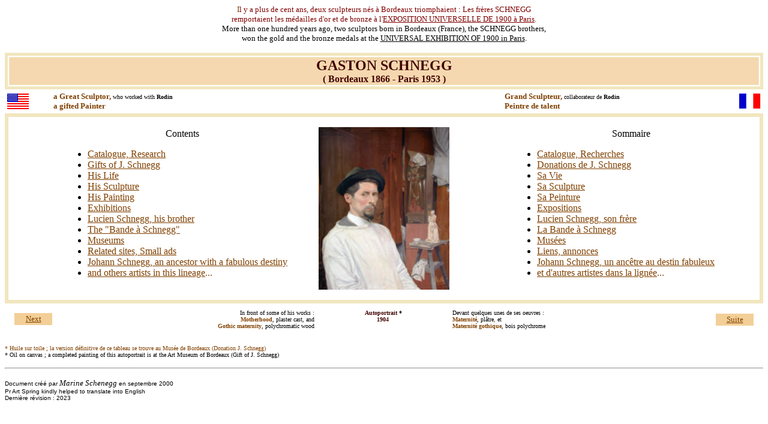

--- FILE ---
content_type: text/html
request_url: http://gastonschnegg.perso.infonie.fr/
body_size: 11367
content:
<!-- saved from url=(0022)http://internet.e-mail -->
<html>

<head>
<meta http-equiv="Content-Type"
content="text/html; charset=iso-8859-1">
<meta name="GENERATOR" content="Microsoft FrontPage Express 2.0">
<title>index</title>
</head>

<body bgcolor="#FFFFFF">

<p align="center"><a name="schnegg"></a><font color="#844200"
size="2">I</font><font color="#800000" size="2">l y a plus de
cent ans, deux sculpteurs nés à Bordeaux triomphaient : Les
frères SCHNEGG<br>
remportaient les médailles d'or et de bronze à l'</font><a
href="http://expositions.bnf.fr/universelles/grand/075.htm"><font
color="#800000" size="2">EXPOSITION UNIVERSELLE DE 1900 à Paris</font></a><font
color="#800000" size="2">.</font><font color="#000000" size="2"><br>
More than one hundred years ago, two sculptors born in Bordeaux
(France), the SCHNEGG brothers,<br>
won the gold and the bronze medals at the </font><a
href="http://expositions.bnf.fr/universelles/grand/075.htm"><font
color="#000000" size="2">UNIVERSAL EXHIBITION OF 1900 in Paris</font></a><font
color="#000000" size="2">.</font></p>
<div align="center"><center>

<table border="5" cellpadding="0" width="100%"
bordercolor="#F1E6BE">
    <tr>
        <td align="center" width="100%" bgcolor="#F5D8AF"
        bordercolor="#FFFFFF"><font color="#400000" size="5"><strong>GASTON
        SCHNEGG</strong></font><font color="#400000" size="4"><strong><br>
        </strong></font><font color="#400000" size="3"><strong>(
        Bordeaux 1866 - Paris 1953 )</strong></font></td>
    </tr>
</table>
</center></div><div align="left">

<table border="0" cellpadding="2" width="100%">
    <tr>
        <td width="5%"><img src="usa.gif" width="36" height="26"></td>
        <td valign="top" width="33%"><font color="#804000"
        size="2"><strong>a Great Sculptor,</strong></font><font
        color="#000000" size="2"><em><strong> </strong></em></font><font
        color="#000000" size="1">who worked with</font><font
        color="#000000" size="2"> </font><font color="#000000"
        size="1"><strong>Rodin</strong></font><font
        color="#AA5500" size="2"><br>
        </font><font color="#804000" size="2"><strong>a gifted
        Painter</strong></font></td>
        <td valign="top" width="16%">&nbsp; </td>
        <td valign="top" width="24%"><font color="#804000"
        size="2"><strong>Grand Sculpteur,</strong></font><font
        color="#AA5500" size="2"><strong> </strong></font><font
        color="#000000" size="1">collaborateur de<strong> Rodin</strong></font><font
        color="#AA5500" size="2"><br>
        </font><font color="#804000" size="2"><strong>Peintre de
        talent</strong></font></td>
        <td align="right" width="4%"><font size="2"><img
        src="francais.jpg" width="36" height="25"></font></td>
    </tr>
</table>
</div><div align="center"><center>

<table border="5" cellpadding="2" cellspacing="0" width="100%"
bordercolor="#F1E6BE">
    <tr>
        <td width="10%"><div align="center"><center><table
        border="0" cellpadding="15" cellspacing="0" width="100%">
            <tr>
                <td width="6%">&nbsp;</td>
                <td width="34%"><p align="center">Contents<br>
                </p>
                <ul>
                    <li><a href="catalog.htm#catalog"><font
                        color="#804000" size="3">Catalogue,
                        Research</font></a></li>
                    <li><a href="gifts.htm#Gifts"><font
                        color="#804000" size="3">Gifts of J.
                        Schnegg</font></a></li>
                    <li><a href="gslife.htm#life"><font
                        color="#804000" size="3">His Life</font></a></li>
                    <li><a href="gssculpt.htm#sculpture"><font
                        color="#804000" size="3">His Sculpture</font></a></li>
                    <li><a href="gspaint.htm#Painting"><font
                        color="#804000" size="3">His Painting</font></a></li>
                    <li><a href="gsexhib.htm#exhibitions"><font
                        color="#804000" size="3">Exhibitions</font></a></li>
                    <li><a href="lschnegg.htm#Lucien"><font
                        color="#804000" size="3">Lucien Schnegg,
                        his brother</font></a></li>
                    <li><a
                        href="thebande.htm#the bande a Schnegg"><font
                        color="#804000" size="3">The &quot;Bande
                        à Schnegg&quot;</font></a></li>
                    <li><a href="museums.htm#Museums"><font
                        color="#804000" size="3">Museums</font></a></li>
                    <li><a href="webpages.htm#related"><font
                        color="#804000" size="3">Related sites,
                        Small ads</font></a></li>
                    <li><a href="johannsc.htm"><font
                        color="#804000" size="3">Johann Schnegg,
                        an ancestor with a fabulous destiny</font></a></li>
                    <li><a href="pageroger.htm"><font
                        color="#804000" size="3">and others
                        artists in this lineage</font></a><font
                        color="#804000" size="3">...</font></li>
                </ul>
                </td>
                <td width="20%"><img src="gaston.jpg" width="218"
                height="271"></td>
                <td width="6%">&nbsp;</td>
                <td width="34%"><p align="center">Sommaire<br>
                </p>
                <ul type="disc">
                    <li><a href="catalogu.htm"><font
                        color="#804000" size="3">Catalogue,
                        Recherches</font></a></li>
                    <li><a href="donations.htm"><font
                        color="#804000" size="3">Donations de J.
                        Schnegg</font></a></li>
                    <li><a href="viegs.htm#haut"><font
                        color="#804000" size="3">Sa Vie</font></a></li>
                    <li><a href="sculptgs.htm#sculpture"><font
                        color="#804000" size="3">Sa Sculpture</font></a></li>
                    <li><a href="peintgs.htm#Sa Peinture"><font
                        color="#804000" size="3">Sa Peinture</font></a></li>
                    <li><a href="expogs.htm#Expositions"><font
                        color="#804000" size="3">Expositions</font></a></li>
                    <li><a href="luschneg.htm#Lucien"><font
                        color="#804000" size="3">Lucien Schnegg,
                        son frère</font></a></li>
                    <li><a
                        href="bandasch.htm#La bande à Schnegg"><font
                        color="#804000" size="3">La Bande à
                        Schnegg</font></a></li>
                    <li><a href="musees.htm#Musées"><font
                        color="#804000" size="3">Musées</font></a></li>
                    <li><a href="sites.htm#Autres sites"><font
                        color="#804000" size="3">Liens, annonces</font></a></li>
                    <li><a href="joschnegg.htm#schnegg"><font
                        color="#804000" size="3">Johann Schnegg,
                        un ancêtre au destin fabuleux</font></a></li>
                    <li><a href="pageroger.htm#haut"><font
                        color="#804000" size="3">et d'autres
                        artistes dans la lignée</font></a><font
                        color="#804000" size="3">...</font></li>
                </ul>
                </td>
            </tr>
        </table>
        </center></div></td>
    </tr>
</table>
</center></div><div align="center"><center>

<table border="0" cellpadding="10" cellspacing="0" width="100%">
    <tr>
        <td valign="top" width="15%"><div align="left"><table
        border="5" cellpadding="2" cellspacing="0" width="75"
        bgcolor="#FFFFFF" bordercolor="#FFFFFF"
        bordercolordark="#EEBB77" bordercolorlight="#F1E6BE">
            <tr>
                <td align="center" width="15%" bgcolor="#F3CF98"
                bordercolor="#FFFFFF"><a
                href="catalog.htm#catalog"><font color="#804000"
                size="2">Next</font></a></td>
            </tr>
        </table>
        </div></td>
        <td valign="top" width="25%"><p align="right"><font
        size="1">In front of some of his works :<br>
        </font><font color="#804000" size="1"><strong>Motherhood</strong></font><font
        size="1">,</font><font color="#AA5500" size="1"> </font><font
        size="1">plaster cast, and<br>
        </font><font color="#804000" size="1"><strong>Gothic
        maternity</strong></font><font size="1">, polychromatic
        wood</font></p>
        </td>
        <td valign="top" width="16%"><p align="center"><font
        color="#400000" size="1"><strong>Autoportrait</strong></font><font
        size="1"><strong> *<br>
        </strong></font><font color="#FFFFFF" size="1"><strong>-----</strong></font><font
        color="#400000" size="1"><strong>1904 </strong></font><font
        color="#FFFFFF" size="1"><strong>-----</strong></font></p>
        </td>
        <td valign="top" width="25%"><font size="1">Devant
        quelques unes de ses oeuvres :<br>
        </font><font color="#804000" size="1"><strong>Maternité</strong></font><font
        size="1">,</font><font color="#AA5500" size="1"> </font><font
        size="1">plâtre</font><font color="#804000" size="1">,</font><font
        color="#000000" size="1"> et<br>
        </font><font color="#804000" size="1"><strong>Maternité
        gothique</strong></font><font size="1">, bois polychrome</font></td>
        <td align="right" valign="bottom" width="15%"><div
        align="right"><table border="5" cellpadding="2"
        cellspacing="0" width="75" bgcolor="#FFFFFF"
        bordercolor="#FFFFFF" bordercolordark="#EEBB77"
        bordercolorlight="#F1E6BE">
            <tr>
                <td align="center" width="75" bgcolor="#F3CF98"
                bordercolor="#FFFFFF"><a href="catalogu.htm"><font
                color="#804000" size="2">Suite</font></a></td>
            </tr>
        </table>
        </div></td>
    </tr>
</table>
</center></div>

<p><font color="#804000" size="1" face="Arial Narrow">* Huile sur
</font><a name="toile"><font color="#804000" size="1"
face="Arial Narrow">toile</font></a><font color="#804000"
size="1" face="Arial Narrow"> ; la version définitive de ce
tableau se trouve au Musée de Bordeaux (Donation J. Schnegg)<br>
</font><font color="#000000" size="1" face="Arial Narrow">* Oil
on canvas ; a completed painting of this autoportrait is at the
Art Museum of Bordeaux (Gift of J. Schnegg)</font></p>

<hr>

<p><font color="#000000" size="1" face="Arial">Document créé
par </font><font color="#000000" size="2"><em>Marine Schenegg</em></font><font
color="#008CF4" size="1"><em><strong> </strong></em></font><font
color="#000000" size="1" face="Arial">en septembre 2000</font><font
color="#008CF4" size="1"><em><strong><br>
</strong></em></font><font color="#000000" size="1" face="Arial">Pr
Art Spring kindly helped to translate into English<br>
</font><font size="1" face="Arial">Dernière révision&nbsp;:
2023</font></p>

<p>&nbsp;</p>

<p align="left"> </p>

<p align="center">&nbsp;</p>

<p>&nbsp;</p>
</body>
</html>
